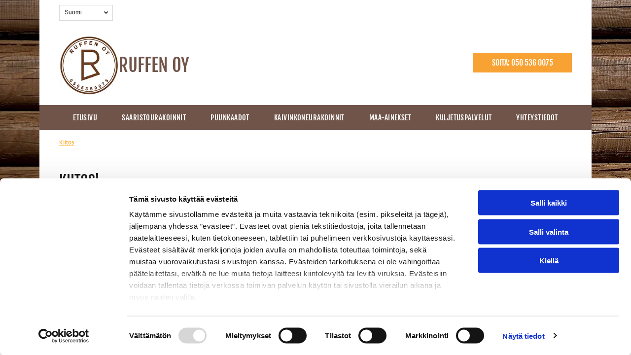

--- FILE ---
content_type: text/html;charset=utf-8
request_url: https://www.ruffenoy.fi/kiitos
body_size: 18402
content:
<!doctype html >
<html xmlns="http://www.w3.org/1999/xhtml" lang="fi"
      class="">
<head>
    <meta charset="utf-8">
    




































<script type="text/javascript">
    window._currentDevice = 'desktop';
    window.Parameters = window.Parameters || {
        HomeUrl: 'https://www.ruffenoy.fi/',
        AccountUUID: '33b9ab6d201a4285b766419960a94367',
        SystemID: 'EU_PRODUCTION',
        SiteAlias: '10dda1c3ba3048a3b1cf79a02083cbff',
        SiteType: atob('RFVEQU9ORQ=='),
        PublicationDate: 'Fri Jan 16 06:48:48 UTC 2026',
        ExternalUid: '887486',
        IsSiteMultilingual: true,
        InitialPostAlias: '',
        InitialPostPageUuid: '',
        InitialDynamicItem: '',
        DynamicPageInfo: {
            isDynamicPage: false,
            base64JsonRowData: 'null',
        },
        InitialPageAlias: 'kiitos',
        InitialPageUuid: 'fc2fb48974ab42a6bddbba733f4c8684',
        InitialPageId: '35665307',
        InitialEncodedPageAlias: 'a2lpdG9z',
        InitialHeaderUuid: 'ea2dd3ec13d84dc19e2354bd3b7deeb0',
        CurrentPageUrl: '',
        IsCurrentHomePage: false,
        AllowAjax: false,
        AfterAjaxCommand: null,
        HomeLinkText: 'Back To Home',
        UseGalleryModule: false,
        CurrentThemeName: 'Layout Theme',
        ThemeVersion: '500000',
        DefaultPageAlias: '',
        RemoveDID: true,
        WidgetStyleID: null,
        IsHeaderFixed: false,
        IsHeaderSkinny: false,
        IsBfs: true,
        StorePageAlias: 'null',
        StorePagesUrls: 'e30=',
        IsNewStore: 'false',
        StorePath: '',
        StoreId: 'null',
        StoreVersion: 0,
        StoreBaseUrl: '',
        StoreCleanUrl: true,
        StoreDisableScrolling: true,
        IsStoreSuspended: false,
        HasCustomDomain: true,
        SimpleSite: false,
        showCookieNotification: false,
        cookiesNotificationMarkup: 'null',
        translatedPageUrl: '',
        isFastMigrationSite: false,
        sidebarPosition: 'NA',
        currentLanguage: 'fi',
        currentLocale: 'fi',
        NavItems: '{}',
        errors: {
            general: 'There was an error connecting to the page.<br/> Make sure you are not offline.',
            password: 'Incorrect name/password combination',
            tryAgain: 'Try again'
        },
        NavigationAreaParams: {
            ShowBackToHomeOnInnerPages: true,
            NavbarSize: -1,
            NavbarLiveHomePage: 'https://www.ruffenoy.fi/',
            BlockContainerSelector: '.dmBody',
            NavbarSelector: '#dmNav:has(a)',
            SubNavbarSelector: '#subnav_main'
        },
        hasCustomCode: true,
        planID: '4502',
        customTemplateId: 'null',
        siteTemplateId: 'null',
        productId: 'DM_DIRECT',
        disableTracking: false,
        pageType: 'FROM_SCRATCH',
        isRuntimeServer: true,
        isInEditor: false,
        hasNativeStore: false,
        defaultLang: 'fi',
        hamburgerMigration: null,
        isFlexSite: true
    };

    window.Parameters.LayoutID = {};
    window.Parameters.LayoutID[window._currentDevice] = 30;
    window.Parameters.LayoutVariationID = {};
    window.Parameters.LayoutVariationID[window._currentDevice] = 5;
</script>





















<!-- Injecting site-wide to the head -->




<!-- End Injecting site-wide to the head -->

<!-- Inject secured cdn script -->


<!-- ========= Meta Tags ========= -->
<!-- PWA settings -->
<script>
    function toHash(str) {
        var hash = 5381, i = str.length;
        while (i) {
            hash = hash * 33 ^ str.charCodeAt(--i)
        }
        return hash >>> 0
    }
</script>
<script>
    (function (global) {
    //const cacheKey = global.cacheKey;
    const isOffline = 'onLine' in navigator && navigator.onLine === false;
    const hasServiceWorkerSupport = 'serviceWorker' in navigator;
    if (isOffline) {
        console.log('offline mode');
    }
    if (!hasServiceWorkerSupport) {
        console.log('service worker is not supported');
    }
    if (hasServiceWorkerSupport && !isOffline) {
        window.addEventListener('load', function () {
            const serviceWorkerPath = '/runtime-service-worker.js?v=3';
            navigator.serviceWorker
                .register(serviceWorkerPath, { scope: './' })
                .then(
                    function (registration) {
                        // Registration was successful
                        console.log(
                            'ServiceWorker registration successful with scope: ',
                            registration.scope
                        );
                    },
                    function (err) {
                        // registration failed :(
                        console.log('ServiceWorker registration failed: ', err);
                    }
                )
                .catch(function (err) {
                    console.log(err);
                });
        });

        // helper function to refresh the page
        var refreshPage = (function () {
            var refreshing;
            return function () {
                if (refreshing) return;
                // prevent multiple refreshes
                var refreshkey = 'refreshed' + location.href;
                var prevRefresh = localStorage.getItem(refreshkey);
                if (prevRefresh) {
                    localStorage.removeItem(refreshkey);
                    if (Date.now() - prevRefresh < 30000) {
                        return; // dont go into a refresh loop
                    }
                }
                refreshing = true;
                localStorage.setItem(refreshkey, Date.now());
                console.log('refereshing page');
                window.location.reload();
            };
        })();

        function messageServiceWorker(data) {
            return new Promise(function (resolve, reject) {
                if (navigator.serviceWorker.controller) {
                    var worker = navigator.serviceWorker.controller;
                    var messageChannel = new MessageChannel();
                    messageChannel.port1.onmessage = replyHandler;
                    worker.postMessage(data, [messageChannel.port2]);
                    function replyHandler(event) {
                        resolve(event.data);
                    }
                } else {
                    resolve();
                }
            });
        }
    }
})(window);
</script>
<!-- Add manifest -->
<link rel="manifest" href="/manifest.json">
<!-- Tell the browser it's a PWA -->
<meta name="mobile-web-app-capable" content="yes">
<!-- Tell iOS it's a PWA -->
<meta name="apple-mobile-web-app-capable" content="yes">
<!-- End PWA settings -->



<link rel="canonical" href="https://www.ruffenoy.fi/kiitos">

<meta id="view" name="viewport" content="initial-scale=1, minimum-scale=1, maximum-scale=5, viewport-fit=cover">
<meta name="apple-mobile-web-app-capable" content="yes">
<title>Kiitos
</title>

<!--Add favorites icons-->

<link rel="apple-touch-icon"
      href="https://de.cdn-website.com/10dda1c3ba3048a3b1cf79a02083cbff/dms3rep/multi/ruffen_oy_logo+%281%29.png"/>

<link rel="icon" type="image/x-icon" href="https://de.cdn-website.com/10dda1c3ba3048a3b1cf79a02083cbff/site_favicon_16_1737101217328.ico"/>

<!-- End favorite icons -->
<link rel="preconnect" href="https://le-de.cdn-website.com/"/>



<!-- render the required CSS and JS in the head section -->
<script id='d-js-dmapi'>
    window.SystemID = 'EU_PRODUCTION';

    if (!window.dmAPI) {
        window.dmAPI = {
            registerExternalRuntimeComponent: function () {
            },
            getCurrentDeviceType: function () {
                return window._currentDevice;
            },
            runOnReady: (ns, fn) => {
                const safeFn = dmAPI.toSafeFn(fn);
                ns = ns || 'global_' + Math.random().toString(36).slice(2, 11);
                const eventName = 'afterAjax.' + ns;

                if (document.readyState === 'complete') {
                    $.DM.events.off(eventName).on(eventName, safeFn);
                    setTimeout(function () {
                        safeFn({
                            isAjax: false,
                        });
                    }, 0);
                } else {
                    window?.waitForDeferred?.('dmAjax', () => {
                        $.DM.events.off(eventName).on(eventName, safeFn);
                        safeFn({
                            isAjax: false,
                        });
                    });
                }
            },
            toSafeFn: (fn) => {
                if (fn?.safe) {
                    return fn;
                }
                const safeFn = function (...args) {
                    try {
                        return fn?.apply(null, args);
                    } catch (e) {
                        console.log('function failed ' + e.message);
                    }
                };
                safeFn.safe = true;
                return safeFn;
            }
        };
    }

    if (!window.requestIdleCallback) {
        window.requestIdleCallback = function (fn) {
            setTimeout(fn, 0);
        }
    }
</script>

<!-- loadCSS function header.jsp-->






<script id="d-js-load-css">
/**
 * There are a few <link> tags with CSS resource in them that are preloaded in the page
 * in each of those there is a "onload" handler which invokes the loadCSS callback
 * defined here.
 * We are monitoring 3 main CSS files - the runtime, the global and the page.
 * When each load we check to see if we can append them all in a batch. If threre
 * is no page css (which may happen on inner pages) then we do not wait for it
 */
(function () {
  let cssLinks = {};
  function loadCssLink(link) {
    link.onload = null;
    link.rel = "stylesheet";
    link.type = "text/css";
  }
  
    function checkCss() {
      const pageCssLink = document.querySelector("[id*='CssLink']");
      const widgetCssLink = document.querySelector("[id*='widgetCSS']");

        if (cssLinks && cssLinks.runtime && cssLinks.global && (!pageCssLink || cssLinks.page) && (!widgetCssLink || cssLinks.widget)) {
            const storedRuntimeCssLink = cssLinks.runtime;
            const storedPageCssLink = cssLinks.page;
            const storedGlobalCssLink = cssLinks.global;
            const storedWidgetCssLink = cssLinks.widget;

            storedGlobalCssLink.disabled = true;
            loadCssLink(storedGlobalCssLink);

            if (storedPageCssLink) {
                storedPageCssLink.disabled = true;
                loadCssLink(storedPageCssLink);
            }

            if(storedWidgetCssLink) {
                storedWidgetCssLink.disabled = true;
                loadCssLink(storedWidgetCssLink);
            }

            storedRuntimeCssLink.disabled = true;
            loadCssLink(storedRuntimeCssLink);

            requestAnimationFrame(() => {
                setTimeout(() => {
                    storedRuntimeCssLink.disabled = false;
                    storedGlobalCssLink.disabled = false;
                    if (storedPageCssLink) {
                      storedPageCssLink.disabled = false;
                    }
                    if (storedWidgetCssLink) {
                      storedWidgetCssLink.disabled = false;
                    }
                    // (SUP-4179) Clear the accumulated cssLinks only when we're
                    // sure that the document has finished loading and the document 
                    // has been parsed.
                    if(document.readyState === 'interactive') {
                      cssLinks = null;
                    }
                }, 0);
            });
        }
    }
  

  function loadCSS(link) {
    try {
      var urlParams = new URLSearchParams(window.location.search);
      var noCSS = !!urlParams.get("nocss");
      var cssTimeout = urlParams.get("cssTimeout") || 0;

      if (noCSS) {
        return;
      }
      if (link.href && link.href.includes("d-css-runtime")) {
        cssLinks.runtime = link;
        checkCss();
      } else if (link.id === "siteGlobalCss") {
        cssLinks.global = link;
        checkCss();
      } 
      
      else if (link.id && link.id.includes("CssLink")) {
        cssLinks.page = link;
        checkCss();
      } else if (link.id && link.id.includes("widgetCSS")) {
        cssLinks.widget = link;
        checkCss();
      }
      
      else {
        requestIdleCallback(function () {
          window.setTimeout(function () {
            loadCssLink(link);
          }, parseInt(cssTimeout, 10));
        });
      }
    } catch (e) {
      throw e
    }
  }
  window.loadCSS = window.loadCSS || loadCSS;
})();
</script>



<script data-role="deferred-init" type="text/javascript">
    /* usage: window.getDeferred(<deferred name>).resolve() or window.getDeferred(<deferred name>).promise.then(...)*/
    function Def() {
        this.promise = new Promise((function (a, b) {
            this.resolve = a, this.reject = b
        }).bind(this))
    }

    const defs = {};
    window.getDeferred = function (a) {
        return null == defs[a] && (defs[a] = new Def), defs[a]
    }
    window.waitForDeferred = function (b, a, c) {
        let d = window?.getDeferred?.(b);
        d
            ? d.promise.then(a)
            : c && ["complete", "interactive"].includes(document.readyState)
                ? setTimeout(a, 1)
                : c
                    ? document.addEventListener("DOMContentLoaded", a)
                    : console.error(`Deferred  does not exist`);
    };
</script>
<style id="forceCssIncludes">
    /* This file is auto-generated from a `scss` file with the same name */

.videobgwrapper{overflow:hidden;position:absolute;z-index:0;width:100%;height:100%;top:0;left:0;pointer-events:none;border-radius:inherit}.videobgframe{position:absolute;width:101%;height:100%;top:50%;left:50%;transform:translateY(-50%) translateX(-50%);object-fit:fill}#dm video.videobgframe{margin:0}@media (max-width:767px){.dmRoot .dmPhotoGallery.newPhotoGallery:not(.photo-gallery-done){min-height:80vh}}@media (min-width:1025px){.dmRoot .dmPhotoGallery.newPhotoGallery:not(.photo-gallery-done){min-height:45vh}}@media (min-width:768px) and (max-width:1024px){.responsiveTablet .dmPhotoGallery.newPhotoGallery:not(.photo-gallery-done){min-height:45vh}}#dm [data-show-on-page-only]{display:none!important}#dmRoot div.stickyHeaderFix div.site_content{margin-top:0!important}#dmRoot div.stickyHeaderFix div.hamburger-header-container{position:relative}
    

</style>
<style id="cssVariables" type="text/css">
    :root {
  --color_1: rgba(112, 84, 73, 1);
  --color_2: rgba(255, 255, 255, 1);
  --color_3: rgba(98, 72, 55, 1);
  --color_4: rgba(31, 27, 27, 1);
  --color_5: rgba(51, 51, 51, 1);
  --color_6: rgba(249, 193, 95, 1);
  --color_7: rgba(247, 150, 33, 1);
  --color_8: rgba(255, 156, 0, 1);
  --max-content-width_1: 1200px;
}
</style>























<!-- Google Fonts Include -->













<!-- loadCSS function fonts.jsp-->



<link type="text/css" rel="stylesheet" href="https://de.cdn-website.com/fonts/css2?family=Figtree:ital,wght@0,300..900;1,300..900&family=Fjalla+One:ital,wght@0,400&family=PT+Sans:ital,wght@0,400;0,700;1,400;1,700&amp;subset=latin-ext&amp;display=swap"  />





<!-- RT CSS Include d-css-runtime-flex-->
<link rel="stylesheet" type="text/css" href="https://static.cdn-website.com/mnlt/production/6102/_dm/s/rt/dist/css/d-css-runtime-flex.min.css" />

<!-- End of RT CSS Include -->

<link type="text/css" rel="stylesheet" href="https://de.cdn-website.com/WIDGET_CSS/1037a753a7861b99c8a3091146f61489.css" id="widgetCSS" />

<!-- Support `img` size attributes -->
<style>img[width][height] {
  height: auto;
}</style>

<!-- Support showing sticky element on page only -->
<style>
  body[data-page-alias="kiitos"] #dm [data-show-on-page-only="kiitos"] {
    display: block !important;
  }
</style>

<!-- This is populated in Ajax navigation -->
<style id="pageAdditionalWidgetsCss" type="text/css">
</style>




<!-- Site CSS -->
<link type="text/css" rel="stylesheet" href="https://de.cdn-website.com/10dda1c3ba3048a3b1cf79a02083cbff/files/10dda1c3ba3048a3b1cf79a02083cbff_header_1.min.css?v=38" id="siteGlobalCss" />



<style id="customWidgetStyle" type="text/css">
    
</style>
<style id="innerPagesStyle" type="text/css">
    
</style>


<style
        id="additionalGlobalCss" type="text/css"
>
</style>

<style id="pagestyle" type="text/css">
    @media all {
  *#dm .dmInner nav.u_1998592992 { color:white !important; }

  *#dm .dmInner *.u_undefined { display:none !important; }

  *#dm .dmInner div.u_1449595390 input:not([type="submit"]) {
    background-color:rgba(248,248,248,1) !important;
    background-image:initial !important;
    border-style:solid !important;
    border-width:1px 1px 1px 1px !important;
    border-color:rgba(224,224,224,0.6) rgba(224,224,224,0.6) rgba(224,224,224,0.6) rgba(224,224,224,0.6) !important;
  }

  *#dm .dmInner div.u_1449595390 textarea {
    background-color:rgba(248,248,248,1) !important;
    background-image:initial !important;
    border-style:solid !important;
    border-width:1px 1px 1px 1px !important;
    border-color:rgba(224,224,224,0.6) rgba(224,224,224,0.6) rgba(224,224,224,0.6) rgba(224,224,224,0.6) !important;
  }

  *#dm .dmInner div.u_1449595390 select {
    background-color:rgba(248,248,248,1) !important;
    background-image:initial !important;
    border-style:solid !important;
    border-width:1px 1px 1px 1px !important;
    border-color:rgba(224,224,224,0.6) rgba(224,224,224,0.6) rgba(224,224,224,0.6) rgba(224,224,224,0.6) !important;
  }

  *#dm .dmInner div.u_1449595390 .dmforminput label:not(.for-checkable):not(.custom-contact-checkable) { color:rgba(31,27,27,1) !important; }

  *#dm .dmInner div.u_1449595390 .m-recaptcha { color:rgba(31,27,27,1) !important; }

  *#dm .dmInner div.u_1449595390 .dmforminput input { color:rgba(31,27,27,1) !important; }

  *#dm .dmInner div.u_1449595390 .dmforminput textarea { color:rgba(31,27,27,1) !important; }

  *#dm .dmInner div.u_1449595390 .dmforminput .fileUploadLink { color:rgba(31,27,27,1) !important; }

  *#dm .dmInner div.u_1449595390 .checkboxwrapper span { color:rgba(31,27,27,1) !important; }

  *#dm .dmInner div.u_1449595390 .radiowrapper span { color:rgba(31,27,27,1) !important; }

  *#dm .dmInner div.u_1449595390 .optinwrapper div { color:rgba(31,27,27,1) !important; }

  *#dm .dmInner div.u_1449595390 .freetextwrapper { color:rgba(31,27,27,1) !important; }

  *#dm .dmInner div.u_1449595390 .dmforminput select { color:rgba(31,27,27,1) !important; }

  *#dm .dmInner div.u_1449595390 .dmforminput option { color:rgba(31,27,27,1) !important; }

  *#dm .dmInner div.u_1449595390 input::placeholder {
    color:rgba(31,27,27,1) !important;
    font-family:Helvetica !important;
    font-size:14px !important;
  }

  *#dm .dmInner div.u_1449595390 input.placeholder {
    color:rgba(31,27,27,1) !important;
    font-family:Helvetica !important;
    font-size:14px !important;
  }

  *#dm .dmInner div.u_1449595390 textarea::placeholder {
    color:rgba(31,27,27,1) !important;
    font-family:Helvetica !important;
    font-size:14px !important;
  }

  *#dm .dmInner div.u_1449595390 textarea.placeholder {
    color:rgba(31,27,27,1) !important;
    font-family:Helvetica !important;
    font-size:14px !important;
  }

  *#dm .dmInner div.u_1449595390 select::placeholder {
    color:rgba(31,27,27,1) !important;
    font-family:Helvetica !important;
    font-size:14px !important;
  }

  *#dm .dmInner div.u_1449595390 select.placeholder {
    color:rgba(31,27,27,1) !important;
    font-family:Helvetica !important;
    font-size:14px !important;
  }

  *#dm .dmInner div.u_1449595390 .dmformsubmit {
    float:left !important;
    display:block !important;
    margin-left:0 !important;
    margin-right:auto !important;
    width:453px !important;
    height:50px !important;
  }
}
@media (min-width:0px) and (max-width:767px) {
  *#dm .d-page-1716942098 DIV.dmInner { background-color:var(--color_5) !important; }

  *#dm .d-page-1716942098 DIV#dmSlideRightNavRight { background-color:var(--color_5) !important; }
}
@media (min-width:1025px) {}
@media (min-width:768px) and (max-width:1024px) {}

</style>

<style id="pagestyleDevice" type="text/css">
    
</style>

<!-- Flex Sections CSS -->

 <style data-page-uuid="fc2fb48974ab42a6bddbba733f4c8684" id="grid-styles-common-24b9ab40-fc2fb48974ab42a6bddbba733f4c8684">@media all {
    
#\34 0b614b0 {
    padding-top: 4%;
    padding-bottom: 4%;
    min-height: 240px;
    column-gap: 4%;
    row-gap: 24px;
    width: 100%;
    flex-wrap: nowrap;
    padding-left: 0%;
    padding-right: 0%;
    margin-top: 0%;
    margin-right: 0%;
    margin-bottom: 0%;
    margin-left: 0%;
}
    
#c437f23e {
    min-height: 8px;
    column-gap: 4%;
    row-gap: 24px;
    width: 100%;
    min-width: 4%;
    background-color: rgba(255,255,255,1);
    background-image: initial;
    padding: 16px 16px 16px 16px;
    margin-top: 0%;
    margin-right: 0%;
    margin-bottom: 0%;
    margin-left: 0%;
}
    
#\37 a2bdecb {
    width: 200px;
    height: auto;
    min-height: 52px;
    max-width: 100%;
    align-self: auto;
    justify-self: auto;
    order: 0;
    margin: 0px 0% 0px 0%;
    grid-area: auto / auto / auto / auto;
}
    
#c45e1204 {
    background-color: rgba(0, 0, 0, 0);
    background-image: initial;
}
}</style> 
 <style data-page-uuid="fc2fb48974ab42a6bddbba733f4c8684" id="grid-styles-common-52af8b50-fc2fb48974ab42a6bddbba733f4c8684">@media all {
    
#b405c8f1 {
    min-height: 8px;
    column-gap: 4%;
    row-gap: 10px;
    width: 100%;
    min-width: 4%;
    background-color: rgba(255,255,255,1);
    background-image: initial;
    padding: 5px 40px 60px 40px;
    margin-top: 0%;
    margin-right: 0%;
    margin-bottom: 0%;
    margin-left: 0%;
}
    
#\33 3c68aea {
    min-height: 240px;
    column-gap: 4%;
    row-gap: 24px;
    width: 100%;
    padding-right: 40px;
    padding-left: 40px;
    flex-wrap: nowrap;
    padding-top: 0%;
    padding-bottom: 0%;
    margin-top: 0%;
    margin-right: 0%;
    margin-bottom: 0%;
    margin-left: 0%;
}
    
#widget_vlc.flex-element.widget-wrapper > [data-element-type] {
    padding-top: 50px;
}
#widget_vlc {
    width: 100%;
    height: auto;
    max-width: 100%;
    justify-self: auto;
    align-self: auto;
    order: 1;
    grid-area: auto / auto / auto / auto;
}
    
#widget_m1d {
    width: 100%;
    height: auto;
    max-width: 100%;
    order: 2;
}
    
#widget_sc6 {
    width: 100%;
    height: auto;
    max-width: 100%;
    order: 3;
}
    
#widget_p7g {
    width: 100%;
    height: auto;
    max-width: 100%;
    justify-self: auto;
    align-self: auto;
    order: 0;
    grid-area: auto / auto / auto / auto;
}
}</style> 
 <style data-page-uuid="ea2dd3ec13d84dc19e2354bd3b7deeb0" data-is-header="true" id="grid-styles-common-flex-footer-ea2dd3ec13d84dc19e2354bd3b7deeb0">@media all {
    
#flex-footer {
    background-color: rgba(0, 0, 0, 0);
    background-image: initial;
}
}</style> 
 <style data-page-uuid="ea2dd3ec13d84dc19e2354bd3b7deeb0" data-is-header="true" id="grid-styles-common-flex-header-ea2dd3ec13d84dc19e2354bd3b7deeb0">@media all {
    
#flex-header[data-changeable-on-scroll][data-scrolling] [data-widget-type="image"] img {
    transform: scale(0.8);
}
#flex-header {
    background-color: var(--color_5);
    
    background-image: url("https://le-de.cdn-website.com/10dda1c3ba3048a3b1cf79a02083cbff/dms3rep/multi/opt/download-2880w.jpg");
    box-shadow: none;
    background-size: cover;
    background-repeat: no-repeat;
}
#flex-header[data-changeable-on-scroll][data-scrolling] {
    padding-top: 5px;
    padding-bottom: 5px;
    background-color: var(--color_5);
}
}</style> 
 <style data-page-uuid="ea2dd3ec13d84dc19e2354bd3b7deeb0" data-is-header="true" id="grid-styles-common-c8b56610-ea2dd3ec13d84dc19e2354bd3b7deeb0">@media all {
    
#\34 c64609f {
    min-height: 8px;
    column-gap: 4%;
    row-gap: 24px;
    flex-direction: row;
    width: 100%;
    justify-content: flex-start;
    align-items: center;
    min-width: 4%;
    background-color: var(--color_2);
    background-image: initial;
    padding: 10px 40px 10px 40px;
    margin-top: 0%;
    margin-right: 0%;
    margin-bottom: 0%;
    margin-left: 0%;
}
    
#f72e2a02 {
    min-height: auto;
    column-gap: 0%;
    row-gap: 0px;
    width: 100%;
    padding-left: 40px;
    padding-right: 40px;
    flex-wrap: nowrap;
    padding-top: 0%;
    padding-bottom: 0%;
    margin-top: 0%;
    margin-right: 0%;
    margin-bottom: 0%;
    margin-left: 0%;
}
    
#e89a37fc {
    justify-self: auto;
    align-self: auto;
    order: 0;
    margin: 0px 0% 0px 0%;
    grid-area: auto / auto / auto / auto;
}
    
#\34 e2ce889 {
    min-height: 8px;
    column-gap: 4%;
    row-gap: 24px;
    flex-direction: row;
    width: 10%;
    justify-content: flex-end;
    align-items: center;
    min-width: 4%;
    background-color: rgba(255,255,255,1);
    background-image: initial;
    padding: 16px 16px 16px 16px;
    margin-top: 0%;
    margin-right: 0%;
    margin-bottom: 0%;
    margin-left: 0%;
}
    
#\35 9957a11 svg {
    fill: var(--color_3);
}
#\35 9957a11 .hamburgerButton {
    background-color: rgba(0,0,0,0);
}
#\35 9957a11 {
    width: 30px;
    height: 30px;
}
}</style> 
 <style data-page-uuid="ea2dd3ec13d84dc19e2354bd3b7deeb0" data-is-header="true" id="grid-styles-common-16291df2-ea2dd3ec13d84dc19e2354bd3b7deeb0">@media all {
    
#\31 41b74f3 {
    min-height: 8px;
    column-gap: 2%;
    row-gap: 24px;
    flex-direction: row;
    width: 50%;
    justify-content: flex-start;
    align-items: center;
    min-width: 4%;
    background-color: var(--color_2);
    background-image: initial;
    padding: 20px 20px 20px 40px;
    margin-top: 0%;
    margin-right: 0%;
    margin-bottom: 0%;
    margin-left: 0%;
}
    
#a6614961 {
    min-height: 0px;
    column-gap: 0%;
    row-gap: 0px;
    width: 100%;
    padding-left: 40px;
    padding-right: 40px;
    flex-wrap: nowrap;
    padding-top: 0%;
    padding-bottom: 0%;
    margin-top: 0%;
    margin-right: 0%;
    margin-bottom: 0%;
    margin-left: 0%;
}
    
#\30 dbf0e94 {
    min-height: 8px;
    column-gap: 4%;
    row-gap: 24px;
    flex-direction: row;
    width: 50%;
    justify-content: flex-end;
    align-items: center;
    min-width: 4%;
    background-color: var(--color_2);
    background-image: initial;
    padding: 40px 40px 40px 20px;
    margin-top: 0%;
    margin-right: 0%;
    margin-bottom: 0%;
    margin-left: 0%;
}
    
#widget_bm4 {
    width: 160px;
    height: auto;
    max-width: 100%;
}
    
#widget_f0m {
    width: 100%;
    height: auto;
    max-width: 100%;
}
    
#widget_0sv {
    width: 200px;
    height: auto;
    min-height: 52px;
    max-width: 100%;
    align-self: center;
}
}</style> 
 <style data-page-uuid="ea2dd3ec13d84dc19e2354bd3b7deeb0" data-is-header="true" id="grid-styles-common-16eedfe8-ea2dd3ec13d84dc19e2354bd3b7deeb0">@media all {
    
#\39 c8e5964 {
    min-height: 8px;
    column-gap: 4%;
    row-gap: 24px;
    flex-direction: row;
    width: 100%;
    justify-content: flex-start;
    align-items: center;
    min-width: 4%;
    background-color: rgba(112, 84, 73, 1);
    background-image: initial;
    padding: 8px 10px 8px 10px;
    margin-top: 0%;
    margin-right: 0%;
    margin-bottom: 0%;
    margin-left: 0%;
}
    
#e4071554 {
    min-height: auto;
    column-gap: 0%;
    row-gap: 0px;
    width: 100%;
    padding-left: 40px;
    padding-right: 40px;
    flex-wrap: nowrap;
    padding-top: 0%;
    padding-bottom: 0%;
    margin-top: 0%;
    margin-right: 0%;
    margin-bottom: 0%;
    margin-left: 0%;
}
    
#widget_ttq {
    width: 100%;
    height: auto;
    max-width: 100%;
    align-self: auto;
    justify-self: auto;
    order: 0;
    grid-area: auto / auto / auto / auto;
}
    
#e6caac3b {
    min-height: 8px;
    column-gap: 4%;
    row-gap: 24px;
    width: 4%;
    align-items: center;
    min-width: 4%;
    padding: 16px 16px 16px 16px;
    margin-top: 0%;
    margin-right: 0%;
    margin-bottom: 0%;
    margin-left: 0%;
}
}</style> 
 <style data-page-uuid="ea2dd3ec13d84dc19e2354bd3b7deeb0" data-is-header="true" id="grid-styles-common-46f93fbe-ea2dd3ec13d84dc19e2354bd3b7deeb0">@media all {
    
#b102c092 {
    min-height: 8px;
    column-gap: 4%;
    row-gap: 24px;
    width: 100%;
    min-width: 4%;
    align-items: flex-end;
    padding: 16px 16px 16px 16px;
    margin-top: 0%;
    margin-right: 0%;
    margin-bottom: 0%;
    margin-left: 0%;
}
    
#\33 0c51080 {
    padding-top: 2%;
    padding-bottom: 2%;
    min-height: 100px;
    column-gap: 4%;
    row-gap: 24px;
    width: 100%;
    padding-left: 0%;
    padding-right: 0%;
    margin-top: 0%;
    margin-right: 0%;
    margin-bottom: 0%;
    margin-left: 0%;
}
    
#\39 34a83e5 svg {
    fill: rgba(255,255,255,1);
}
#\39 34a83e5 .hamburgerButton {
    background-color: rgba(0,0,0,0);
}
#\39 34a83e5 {
    width: 30px;
    height: 30px;
}
}</style> 
 <style data-page-uuid="ea2dd3ec13d84dc19e2354bd3b7deeb0" data-is-header="true" id="grid-styles-common-63a049320d35b55b4ef2a372-ea2dd3ec13d84dc19e2354bd3b7deeb0">@media all {
    
#\36 3a049320d35b55b4ef2a374 {
    min-height: 8px;
    column-gap: 4%;
    row-gap: 24px;
    width: 100%;
    min-width: 4%;
    background-color: rgba(0, 0, 0, 0);
    padding: 16px 16px 16px 16px;
    margin-top: 0%;
    margin-right: 0%;
    margin-bottom: 0%;
    margin-left: 0%;
}
    
#\36 3a049320d35b55b4ef2a376 {
    background-color: var(--color_1);
    background-image: initial;
}
    
#\36 3a049320d35b55b4ef2a377 {
    min-height: 200px;
    padding-top: 2%;
    padding-bottom: 2%;
    column-gap: 4%;
    row-gap: 24px;
    width: 100%;
    padding-left: 0%;
    padding-right: 0%;
    margin-top: 0%;
    margin-right: 0%;
    margin-bottom: 0%;
    margin-left: 0%;
}
    
#\36 3a049ca0d35b55b4ef2a5c3 {
    width: 544px;
    height: auto;
    max-width: 100%;
    justify-self: auto;
    align-self: auto;
    order: 0;
    grid-area: auto / auto / auto / auto;
}
    
#\36 2d6a167a824ca526194d9a5 {
    background-color: rgba(232, 255, 133, 1);
}
}</style> 
 <style data-page-uuid="ea2dd3ec13d84dc19e2354bd3b7deeb0" data-is-header="true" id="grid-styles-common-6406026c90e1521f6ecb0eca-ea2dd3ec13d84dc19e2354bd3b7deeb0">@media all {
    
#\36 406026c90e1521f6ecb0ecd {
    min-height: 8px;
    column-gap: 4%;
    row-gap: 24px;
    width: 100%;
    min-width: 4%;
    border-style: solid;
    border-width: 0 0 0 0;
    border-color: var(--color_5) #000000 #000000 #000000;
    padding: 16px 16px 16px 16px;
    margin-top: 0%;
    margin-right: 0%;
    margin-bottom: 0%;
    margin-left: 0%;
}
    
#\36 406026c90e1521f6ecb0ecc {
    min-height: 460px;
    padding-top: 4%;
    padding-bottom: 4%;
    column-gap: 4%;
    row-gap: 24px;
    width: 100%;
    padding-left: 0%;
    padding-right: 0%;
    margin-top: 0%;
    margin-right: 0%;
    margin-bottom: 0%;
    margin-left: 0%;
}
}</style> 
 <style data-page-uuid="ea2dd3ec13d84dc19e2354bd3b7deeb0" data-is-header="true" id="grid-styles-common-c5f9d944-ea2dd3ec13d84dc19e2354bd3b7deeb0">@media all {
    
#\37 acdb20c {
    min-height: 8px;
    column-gap: 4%;
    row-gap: 10px;
    width: 100%;
    justify-content: flex-start;
    align-items: center;
    min-width: 4%;
    background-color: rgba(112, 84, 73, 1);
    background-image: initial;
    flex-wrap: nowrap;
    padding: 40px 40px 50px 40px;
    margin-top: 0%;
    margin-right: 0%;
    margin-bottom: 0%;
    margin-left: 0%;
}
    
#f10e12b2 {
    min-height: auto;
    column-gap: 0%;
    row-gap: 0px;
    width: 100%;
    padding-left: 40px;
    padding-right: 40px;
    flex-wrap: nowrap;
    padding-top: 0%;
    padding-bottom: 0%;
    margin-top: 0%;
    margin-right: 0%;
    margin-bottom: 0%;
    margin-left: 0%;
}
    
#\37 c76e866 {
    background-color: rgba(0, 0, 0, 0);
    background-image: initial;
}
    
#widget_ama {
    width: 100%;
    height: auto;
    max-width: 100%;
    margin: 0px 0% 0px 0%;
}
    
#\35 cc27c07 {
    width: 100%;
    height: auto;
    max-width: 100%;
    margin: 0px 0% 0px 0%;
}
}</style> 
 <style data-page-uuid="ea2dd3ec13d84dc19e2354bd3b7deeb0" data-is-header="true" id="grid-styles-common-d3e41c31-ea2dd3ec13d84dc19e2354bd3b7deeb0">@media all {
    
#\32 e839ad7 {
    min-height: 240px;
    column-gap: 4%;
    row-gap: 24px;
    max-width: none;
    width: 100%;
    flex-wrap: nowrap;
    padding-left: 0%;
    padding-top: 0%;
    padding-right: 0%;
    padding-bottom: 0%;
    margin-top: 0%;
    margin-right: 0%;
    margin-bottom: 0%;
    margin-left: 0%;
}
    
#\35 0d680f0 {
    grid-template-rows: minmax(300px, max-content);
    width: 100%;
    max-width: 100%;
}
    
#ed7ed7ca {
    min-height: 8px;
    column-gap: 4%;
    row-gap: 24px;
    width: 100%;
    min-width: 4%;
    padding-left: 0%;
    padding-top: 0%;
    padding-right: 0%;
    padding-bottom: 0%;
    margin-top: 0%;
    margin-right: 0%;
    margin-bottom: 0%;
    margin-left: 0%;
}
    
#widget_fjb.flex-element.widget-wrapper > [data-element-type].flexButton.dmWidget {
    padding: 1px 1px 1px 45px;
}
#widget_fjb {
    width: 45px;
    height: auto;
    max-width: 100%;
    order: 0;
    justify-self: end;
    align-self: end;
    min-height: 47px;
    margin: 40px 30px 30px 29.4375px;
    grid-area: 1 / 1 / 2 / 2;
}
}</style> 
 <style data-page-uuid="ea2dd3ec13d84dc19e2354bd3b7deeb0" data-is-header="true" id="grid-styles-desktop-flex-header-ea2dd3ec13d84dc19e2354bd3b7deeb0">@media (min-width: 1025px) {
}</style> 






<style id="globalFontSizeStyle" type="text/css">
    @media (min-width: 1025px) { [data-version] .size-36, [data-version] .font-size-36 {--font-size: 36;}[data-version] .size-13, [data-version] .font-size-13 {--font-size: 13;}[data-version] .size-16, [data-version] .font-size-16 {--font-size: 16;} }@media (min-width: 768px) and (max-width: 1024px) { [data-version] .t-size-28, [data-version] .t-font-size-28 {--font-size: 28;}[data-version] .t-size-13, [data-version] .t-font-size-13 {--font-size: 13;}[data-version] .t-size-16, [data-version] .t-font-size-16 {--font-size: 16;} }@media (max-width: 767px) { [data-version] .m-size-29, [data-version] .m-font-size-29 {--font-size: 29;}[data-version] .m-size-13, [data-version] .m-font-size-13 {--font-size: 13;}[data-version] .m-size-16, [data-version] .m-font-size-16 {--font-size: 16;} }
</style>
<style id="pageFontSizeStyle" type="text/css">
</style>




<style id="hideAnimFix">
  .dmDesktopBody:not(.editGrid) [data-anim-desktop]:not([data-anim-desktop='none']), .dmDesktopBody:not(.editGrid) [data-anim-extended] {
    visibility: hidden;
  }

  .dmDesktopBody:not(.editGrid) .dmNewParagraph[data-anim-desktop]:not([data-anim-desktop='none']), .dmDesktopBody:not(.editGrid) .dmNewParagraph[data-anim-extended] {
    visibility: hidden !important;
  }


  #dmRoot:not(.editGrid) .flex-element [data-anim-extended] {
    visibility: hidden;
  }

</style>




<style id="fontFallbacks">
    @font-face {
  font-family: "Figtree Fallback";
  src: local('Arial');
  ascent-override: 93.6018%;
  descent-override: 24.632%;
  size-adjust: 101.4938%;
  line-gap-override: 0%;
 }@font-face {
  font-family: "Fjalla One Fallback";
  src: local('Arial');
  ascent-override: 114.9994%;
  descent-override: 28.2767%;
  size-adjust: 87.7212%;
  line-gap-override: 0%;
 }@font-face {
  font-family: "Helvetica Fallback";
  src: local('Arial');
  ascent-override: 77.002%;
  descent-override: 22.998%;
  line-gap-override: 0%;
 }@font-face {
  font-family: "PT Sans Fallback";
  src: local('Arial');
  ascent-override: 104.2579%;
  descent-override: 28.2664%;
  size-adjust: 97.6425%;
  line-gap-override: 0%;
 }
</style>


<!-- End render the required css and JS in the head section -->






<link rel="alternate" hreflang="en-gb" href="https://www.ruffenoy.fi/en-gb/kiitos" />

<link rel="alternate" hreflang="fi" href="https://www.ruffenoy.fi/kiitos" />

<link rel="alternate" hreflang="x-default" href="https://www.ruffenoy.fi/kiitos" />

<link rel="alternate" hreflang="sv" href="https://www.ruffenoy.fi/sv/kiitos" />



<meta property="og:type" content="website">
<meta property="og:url" content="https://www.ruffenoy.fi/kiitos">

  <script>






window.dataLayer = window.dataLayer|| [];
window.dataLayer.push({
"event": "pageload", 
"ga4-id": "G-30CFP7W0D5"
});


  

  

  </script>

  <meta name="twitter:card" content="summary"/>




<!-- SYS- RVVfUFJPRFVDVElPTg== -->
</head>





















<body id="dmRoot" data-page-alias="kiitos"  class="dmRoot fix-mobile-scrolling flex-site dmResellerSite "
      style="padding:0;margin:0;"
      
     data-flex-site >
















<!-- ========= Site Content ========= -->
<div id="dm" class='dmwr'>
    
    <div class="dm_wrapper -var5 null ">
         <div dmwrapped="true" id="1901957768" class="dm-home-page" themewaschanged="true"> <div dmtemplateid="FlexHeader" data-responsive-name="FlexLayout" class="runtime-module-container dm-bfs dm-layout-sec hasAnimations hasStickyHeader inMiniHeaderMode rows-1200 hamburger-reverse dmPageBody d-page-1716942098 inputs-css-clean dmDHeader" id="dm-outer-wrapper" data-page-class="1716942098" data-soch="true" data-background-parallax-selector=".dmHomeSection1, .dmSectionParallex"> <div id="dmStyle_outerContainer" class="dmOuter"> <div id="dmStyle_innerContainer" class="dmInner"> <div class="dmLayoutWrapper standard-var dmStandardDesktop"> <div id="site_content"> <div id="dmFlexHeaderContainer" class="flex_hfcontainer"> <div id="flex-header" data-variation-id="variation0" role="banner"> <div data-layout-section="" data-auto="flex-section" id="1299886587" data-flex-id="c8b56610" class=""> <div class="flex-widgets-container" id="1398704635"></div> 
 <section id="f819f91e" class="flex-element section" data-auto="flex-element-section"> <div id="3504ece4" class="flex-element grid" data-auto="flex-element-grid" data-layout-grid=""> <div id="f72e2a02" class="flex-element group" data-auto="flex-element-group"> <div id="4c64609f" class="flex-element group" data-auto="flex-element-group"> <div id="e89a37fc" class="flex-element widget-wrapper" data-auto="flex-element-widget-wrapper" data-widget-type="multilingual" data-external-id="1486362104"> <div id="1486362104" class="u_1486362104 multilingualWidget dropdown long-label no-flag" dmle_extension="multilingual" data-element-type="multilingual" data-display="dropdownLongLabelNoFlag" icon="false" surround="false"> <div class="desktopMultilingual"> <div class="language current-language"> <a href="/kiitos" data-disable-ajax-navigation="true"><img src="https://dd-cdn.multiscreensite.com/flags/flags_iso/32/fi.png" alt="Suomi" data-code="" onerror="handleImageLoadError(this)"/> <span class="name">Suomi</span> 
 <span class="short-label">fi</span> 
 <div class="dm-icon dm-icon-chevron-down"></div> 
</a> 
</div> 
 <div class="language other-languages"> <a href="/en-gb/kiitos" data-code="" data-disable-ajax-navigation="true"><img src="https://dd-cdn.multiscreensite.com/flags/flags_iso/32/gb.png" alt="English" onerror="handleImageLoadError(this)"/> <span class="name">English</span> 
 <span class="short-label">en</span> 
</a> 
 <a href="/sv/kiitos" data-code="" data-disable-ajax-navigation="true"><img src="https://dd-cdn.multiscreensite.com/flags/flags_iso/32/se.png" alt="Svenska" onerror="handleImageLoadError(this)"/> <span class="name">Svenska</span> 
 <span class="short-label">sv</span> 
</a> 
</div> 
</div> 
</div> 
</div> 
</div> 
 <div id="4e2ce889" class="flex-element group" data-auto="flex-element-group" data-hidden-on-desktop=""> <div id="59957a11" class="flex-element widget-wrapper" data-auto="flex-element-widget-wrapper" data-widget-type="hamburgerButton" data-hidden-on-desktop="" data-external-id="1806658810"> <button class="hamburgerButton" data-element-type="hamburgerButton" id="1806658810" aria-controls="hamburger-drawer" aria-expanded="false"> <svg width="100pt" height="100pt" version="1.1" viewbox="0 0 100 100" xmlns="http://www.w3.org/2000/svg" id="1149260991"> <path d="m3.6172 10.754h-0.050782c-1.9727 0-3.5703 1.5977-3.5703 3.5703 0 1.9727 1.5977 3.5703 3.5703 3.5703h0.054688 92.758 0.050782c1.9727 0 3.5703-1.5977 3.5703-3.5703 0-1.9727-1.5977-3.5703-3.5703-3.5703h-0.054688zm0 35.676h-0.050782c-1.9727 0-3.5703 1.5977-3.5703 3.5703s1.5977 3.5703 3.5703 3.5703h0.054688 92.758 0.050782c1.9727 0 3.5703-1.5977 3.5703-3.5703s-1.5977-3.5703-3.5703-3.5703h-0.054688zm0 35.68h-0.050782c-1.9727 0-3.5703 1.5977-3.5703 3.5703 0 1.9727 1.5977 3.5703 3.5703 3.5703h0.054688 92.758 0.050782c1.9727 0 3.5703-1.5977 3.5703-3.5703 0-1.9727-1.5977-3.5703-3.5703-3.5703h-0.054688z"></path> 
</svg> 
</button> 
</div> 
</div> 
</div> 
</div> 
</section> 
</div> 
 <div data-layout-section="" data-auto="flex-section" id="1684352698" data-flex-id="16291df2"> <div class="flex-widgets-container" id="1809640162"></div> 
 <section id="6a8893fd" class="flex-element section" data-auto="flex-element-section"> <div id="f36cb7f3" class="flex-element grid" data-auto="flex-element-grid" data-layout-grid=""> <div id="a6614961" class="flex-element group" data-auto="flex-element-group"> <div id="141b74f3" class="flex-element group" data-auto="flex-element-group"> <div id="widget_bm4" class="flex-element widget-wrapper" data-auto="flex-element-widget-wrapper" data-widget-type="image" data-external-id="1193668497"> <div class="imageWidget align-center u_1193668497" data-element-type="image" data-widget-type="image" id="1193668497"> <a href="/" id="1956431227" file="false"><img src="https://le-de.cdn-website.com/10dda1c3ba3048a3b1cf79a02083cbff/dms3rep/multi/opt/ruffen_oy_logo-1920w.png" alt="ruffenoy" id="1862128844" class="" width="150" height="150" data-dm-image-path="https://de.cdn-website.com/10dda1c3ba3048a3b1cf79a02083cbff/dms3rep/multi/ruffen_oy_logo.png" onerror="handleImageLoadError(this)"/></a> 
</div> 
</div> 
 <div id="widget_f0m" class="flex-element widget-wrapper" data-auto="flex-element-widget-wrapper" data-widget-type="paragraph" data-external-id="1070042554"> <div class="dmNewParagraph" data-element-type="paragraph" data-version="5" id="1070042554" style=""><p class="t-size-28 m-size-29 size-36" style="line-height: 1.5;"><a href="/" runtime_url="/" type="page" class="t-font-size-28 m-font-size-29 font-size-36" t-font-size-set="true" style="text-transform:uppercase;color:rgb(112, 84, 73);font-weight:400;display:unset;font-family:'Fjalla One', 'Fjalla One Fallback';">Ruffen Oy</a></p></div> 
</div> 
</div> 
 <div id="0dbf0e94" class="flex-element group" data-auto="flex-element-group" data-hidden-on-mobile=""> <div id="widget_0sv" class="flex-element widget-wrapper" data-auto="flex-element-widget-wrapper" data-widget-type="link" data-external-id="1851092899"> <a data-display-type="block" class="align-center dmButtonLink dmWidget dmWwr default dmOnlyButton dmDefaultGradient flexButton" file="false" href="tel:+358505360075" data-element-type="dButtonLinkId" id="1851092899"> <span class="iconBg" aria-hidden="true" id="1358239108"> <span class="icon hasFontIcon icon-star" id="1541677124"></span> 
</span> 
 <span class="text" id="1877158448">SOITA: 050 536 0075</span> 
</a> 
</div> 
</div> 
</div> 
</div> 
</section> 
</div> 
 <div data-layout-section="" data-auto="flex-section" id="1028993707" data-flex-id="16eedfe8" class="" data-hidden-on-tablet="true" data-hidden-on-mobile="true"> <div class="flex-widgets-container" id="1070516371"></div> 
 <section id="4b211f3b" class="flex-element section" data-auto="flex-element-section"> <div id="2471b852" class="flex-element grid" data-auto="flex-element-grid" data-layout-grid=""> <div id="e4071554" class="flex-element group" data-auto="flex-element-group"> <div id="9c8e5964" class="flex-element group" data-auto="flex-element-group"> <div id="widget_ttq" class="flex-element widget-wrapper" data-auto="flex-element-widget-wrapper" data-widget-type="ONELinksMenu" data-external-id="1382287411"> <nav class="u_1382287411 effect-background main-navigation unifiednav dmLinksMenu" role="navigation" layout-main="horizontal_nav_layout_1" layout-sub="submenu_horizontal_1" data-show-vertical-sub-items="HOVER" id="1382287411" dmle_extension="onelinksmenu" data-element-type="onelinksmenu" data-logo-src="" alt="" data-nav-structure="HORIZONTAL" wr="true" icon="true" surround="true" adwords="" navigation-id="unifiedNav"> <ul role="menubar" class="unifiednav__container  " data-auto="navigation-pages"> <li role="menuitem" class=" unifiednav__item-wrap " data-auto="more-pages" data-depth="0"> <a href="/" class="unifiednav__item  dmUDNavigationItem_00  " target="" data-target-page-alias=""> <span class="nav-item-text " data-link-text="ETUSIVU" data-auto="page-text-style">ETUSIVU<span class="icon icon-angle-down"></span> 
</span> 
</a> 
</li> 
 <li role="menuitem" class=" unifiednav__item-wrap " data-auto="more-pages" data-depth="0"> <a href="/saaristourakointi" class="unifiednav__item  dmUDNavigationItem_010101833142  " target="" data-target-page-alias=""> <span class="nav-item-text " data-link-text="SAARISTOURAKOINNIT" data-auto="page-text-style">SAARISTOURAKOINNIT<span class="icon icon-angle-down"></span> 
</span> 
</a> 
</li> 
 <li role="menuitem" class=" unifiednav__item-wrap " data-auto="more-pages" data-depth="0"> <a href="/pihapuiden-kaatoa-fallning-av-gardstrad" class="unifiednav__item  dmUDNavigationItem_010101652305  " target="" data-target-page-alias=""> <span class="nav-item-text " data-link-text="PUUNKAADOT" data-auto="page-text-style">PUUNKAADOT<span class="icon icon-angle-down"></span> 
</span> 
</a> 
</li> 
 <li role="menuitem" class=" unifiednav__item-wrap " data-auto="more-pages" data-depth="0"> <a href="/kaivinkoneurakointi" class="unifiednav__item  dmUDNavigationItem_010101743283  " target="" data-target-page-alias=""> <span class="nav-item-text " data-link-text="KAIVINKONEURAKOINNIT" data-auto="page-text-style">KAIVINKONEURAKOINNIT<span class="icon icon-angle-down"></span> 
</span> 
</a> 
</li> 
 <li role="menuitem" class=" unifiednav__item-wrap " data-auto="more-pages" data-depth="0"> <a href="/kiviainekset" class="unifiednav__item  dmUDNavigationItem_010101183810  " target="" data-target-page-alias=""> <span class="nav-item-text " data-link-text="MAA-AINEKSET" data-auto="page-text-style">MAA-AINEKSET<span class="icon icon-angle-down"></span> 
</span> 
</a> 
</li> 
 <li role="menuitem" class=" unifiednav__item-wrap " data-auto="more-pages" data-depth="0"> <a href="/kuljetus" class="unifiednav__item  dmUDNavigationItem_010101428224  " target="" data-target-page-alias=""> <span class="nav-item-text " data-link-text="KULJETUSPALVELUT" data-auto="page-text-style">KULJETUSPALVELUT<span class="icon icon-angle-down"></span> 
</span> 
</a> 
</li> 
 <li role="menuitem" class=" unifiednav__item-wrap " data-auto="more-pages" data-depth="0"> <a href="/kontaktuppgifter" class="unifiednav__item  dmUDNavigationItem_010101371023  " target="" data-target-page-alias=""> <span class="nav-item-text " data-link-text="YHTEYSTIEDOT" data-auto="page-text-style">YHTEYSTIEDOT<span class="icon icon-angle-down"></span> 
</span> 
</a> 
</li> 
</ul> 
</nav> 
</div> 
</div> 
 <div id="e6caac3b" class="flex-element group" data-auto="flex-element-group" data-hidden-on-desktop=""></div> 
</div> 
</div> 
</section> 
</div> 
</div> 
 <div id="hamburger-drawer" class="hamburger-drawer layout-drawer" layout="5ff40d2f36ae4e5ea1bc96b2e2fcf67e===header" data-origin="side-reverse"> <div data-layout-section="" data-auto="flex-section" id="1626357834" data-flex-id="46f93fbe"> <div class="flex-widgets-container" id="1980250499"></div> 
 <section id="efb4b4a0" class="flex-element section" data-auto="flex-element-section"> <div id="c527c703" class="flex-element grid" data-auto="flex-element-grid" data-layout-grid=""> <div id="30c51080" class="flex-element group" data-auto="flex-element-group"> <div id="b102c092" class="flex-element group" data-auto="flex-element-group"> <div id="934a83e5" class="flex-element widget-wrapper" data-auto="flex-element-widget-wrapper" data-widget-type="hamburgerButton" data-external-id="1221975355"> <button class="hamburgerButton" data-element-type="hamburgerButton" id="1221975355" aria-controls="hamburger-drawer" aria-expanded="false"> <svg width="100pt" height="100pt" version="1.1" viewbox="0 0 100 100" xmlns="http://www.w3.org/2000/svg" id="1716111843"> <path d="m82 87.883c1.625 1.625 4.2656 1.625 5.8906 0 1.6289-1.6289 1.6289-4.2656 0-5.8945l-32.414-32.41 32.406-32.406c1.6289-1.625 1.6289-4.2656
 0-5.8906-1.6289-1.6289-4.2656-1.6289-5.8906 0l-32.406 32.402-32.406-32.406c-1.625-1.625-4.2656-1.625-5.8906 0-1.6289 1.6289-1.6289 4.2656 0
 5.8945l32.402 32.406-32.41 32.414c-1.6289 1.625-1.6289 4.2617 0 5.8906 1.625 1.6289 4.2656 1.6289 5.8906 0l32.414-32.414z" fill-rule="evenodd"></path> 
</svg> 
</button> 
</div> 
</div> 
</div> 
</div> 
</section> 
</div> 
 <div data-auto="flex-section" id="1099442592" data-flex-id="63a049320d35b55b4ef2a372" data-layout-section=""> <div class="flex-widgets-container" id="1247649854"></div> 
 <section id="63a049320d35b55b4ef2a373" class="flex-element section" data-auto="flex-element-section"> <div id="63a049320d35b55b4ef2a376" class="flex-element grid" data-auto="flex-element-grid" data-layout-grid=""> <div id="63a049320d35b55b4ef2a377" class="flex-element group" data-auto="flex-element-group"> <div id="63a049320d35b55b4ef2a374" class="flex-element group" data-auto="flex-element-group"> <div id="63a049ca0d35b55b4ef2a5c3" class="flex-element widget-wrapper" data-auto="flex-element-widget-wrapper" data-widget-type="ONELinksMenu" data-external-id="1998592992"> <nav class="u_1998592992 effect-background main-navigation unifiednav dmLinksMenu" role="navigation" layout-main="vertical_nav_layout_2" layout-sub="" data-show-vertical-sub-items="HIDE" id="1998592992" dmle_extension="onelinksmenu" data-element-type="onelinksmenu" data-logo-src="" alt="" data-nav-structure="VERTICAL" wr="true" icon="true" surround="true" adwords="" navigation-id="unifiedNav"> <ul role="menubar" class="unifiednav__container  " data-auto="navigation-pages"> <li role="menuitem" class=" unifiednav__item-wrap " data-auto="more-pages" data-depth="0"> <a href="/" class="unifiednav__item  dmUDNavigationItem_00  " target="" data-target-page-alias=""> <span class="nav-item-text " data-link-text="ETUSIVU" data-auto="page-text-style">ETUSIVU<span class="icon icon-angle-down"></span> 
</span> 
</a> 
</li> 
 <li role="menuitem" class=" unifiednav__item-wrap " data-auto="more-pages" data-depth="0"> <a href="/saaristourakointi" class="unifiednav__item  dmUDNavigationItem_010101833142  " target="" data-target-page-alias=""> <span class="nav-item-text " data-link-text="SAARISTOURAKOINNIT" data-auto="page-text-style">SAARISTOURAKOINNIT<span class="icon icon-angle-down"></span> 
</span> 
</a> 
</li> 
 <li role="menuitem" class=" unifiednav__item-wrap " data-auto="more-pages" data-depth="0"> <a href="/pihapuiden-kaatoa-fallning-av-gardstrad" class="unifiednav__item  dmUDNavigationItem_010101652305  " target="" data-target-page-alias=""> <span class="nav-item-text " data-link-text="PUUNKAADOT" data-auto="page-text-style">PUUNKAADOT<span class="icon icon-angle-down"></span> 
</span> 
</a> 
</li> 
 <li role="menuitem" class=" unifiednav__item-wrap " data-auto="more-pages" data-depth="0"> <a href="/kaivinkoneurakointi" class="unifiednav__item  dmUDNavigationItem_010101743283  " target="" data-target-page-alias=""> <span class="nav-item-text " data-link-text="KAIVINKONEURAKOINNIT" data-auto="page-text-style">KAIVINKONEURAKOINNIT<span class="icon icon-angle-down"></span> 
</span> 
</a> 
</li> 
 <li role="menuitem" class=" unifiednav__item-wrap " data-auto="more-pages" data-depth="0"> <a href="/kiviainekset" class="unifiednav__item  dmUDNavigationItem_010101183810  " target="" data-target-page-alias=""> <span class="nav-item-text " data-link-text="MAA-AINEKSET" data-auto="page-text-style">MAA-AINEKSET<span class="icon icon-angle-down"></span> 
</span> 
</a> 
</li> 
 <li role="menuitem" class=" unifiednav__item-wrap " data-auto="more-pages" data-depth="0"> <a href="/kuljetus" class="unifiednav__item  dmUDNavigationItem_010101428224  " target="" data-target-page-alias=""> <span class="nav-item-text " data-link-text="KULJETUSPALVELUT" data-auto="page-text-style">KULJETUSPALVELUT<span class="icon icon-angle-down"></span> 
</span> 
</a> 
</li> 
 <li role="menuitem" class=" unifiednav__item-wrap " data-auto="more-pages" data-depth="0"> <a href="/kontaktuppgifter" class="unifiednav__item  dmUDNavigationItem_010101371023  " target="" data-target-page-alias=""> <span class="nav-item-text " data-link-text="YHTEYSTIEDOT" data-auto="page-text-style">YHTEYSTIEDOT<span class="icon icon-angle-down"></span> 
</span> 
</a> 
</li> 
</ul> 
</nav> 
</div> 
</div> 
</div> 
</div> 
</section> 
</div> 
 <div data-auto="flex-section" id="1029527021" data-flex-id="6406026c90e1521f6ecb0eca" data-layout-section=""> <div class="flex-widgets-container" id="1659590659"></div> 
 <section id="6406026c90e1521f6ecb0ec9" class="flex-element section" data-auto="flex-element-section"> <div id="6406026c90e1521f6ecb0ecb" class="flex-element grid" data-auto="flex-element-grid" data-layout-grid=""> <div id="6406026c90e1521f6ecb0ecc" class="flex-element group" data-auto="flex-element-group"> <div id="6406026c90e1521f6ecb0ecd" class="flex-element group" data-auto="flex-element-group"></div> 
</div> 
</div> 
</section> 
</div> 
</div> 
 <div class="layout-drawer-overlay" id="layout-drawer-overlay"></div> 
</div> 
 <div dmwrapped="true" id="dmFirstContainer" class="dmBody u_dmStyle_template_kiitos dm-home-page" themewaschanged="true"> <div id="allWrapper" class="allWrapper"><!-- navigation placeholders --> <div id="dm_content" class="dmContent" role="main"> <div dm:templateorder="170" class="dmHomeRespTmpl mainBorder dmRespRowsWrapper dmFullRowRespTmpl" id="1716942098"> <div data-layout-section="" data-auto="flex-section" id="1960510369" data-flex-id="24b9ab40" class="" data-hidden-on-tablet="true" data-hidden-on-desktop="true"> <div class="flex-widgets-container" id="1449114019"></div> 
 <section id="9296fbd8" class="flex-element section" data-auto="flex-element-section"> <div id="c45e1204" class="flex-element grid" data-auto="flex-element-grid" data-layout-grid=""> <div id="40b614b0" class="flex-element group" data-auto="flex-element-group" data-hidden-on-tablet="" data-hidden-on-desktop=""> <div id="c437f23e" class="flex-element group" data-auto="flex-element-group"> <div id="7a2bdecb" class="flex-element widget-wrapper" data-auto="flex-element-widget-wrapper" data-widget-type="link" data-external-id="1681197383"> <a data-display-type="block" class="align-center dmButtonLink dmWidget dmWwr default dmOnlyButton dmDefaultGradient flexButton" file="false" href="tel:+358505360075" data-element-type="dButtonLinkId" id="1681197383"> <span class="iconBg" aria-hidden="true" id="1709319174"> <span class="icon hasFontIcon icon-star" id="1643095209"></span> 
</span> 
 <span class="text" id="1343066106">SOITA: 050 536 0075</span> 
</a> 
</div> 
</div> 
</div> 
</div> 
</section> 
</div> 
 <div data-layout-section="" data-auto="flex-section" id="1020954862" data-flex-id="52af8b50"> <div class="flex-widgets-container" id="1787792879"></div> 
 <section id="f105d8d4" class="flex-element section" data-auto="flex-element-section"> <div id="89822038" class="flex-element grid" data-auto="flex-element-grid" data-layout-grid=""> <div id="33c68aea" class="flex-element group" data-auto="flex-element-group"> <div id="b405c8f1" class="flex-element group" data-auto="flex-element-group"> <div id="widget_p7g" class="flex-element widget-wrapper" data-auto="flex-element-widget-wrapper" data-widget-type="paragraph" data-external-id="1196373056"> <div class="dmNewParagraph" data-element-type="paragraph" data-version="5" id="1196373056" style=""><p class="m-size-13 t-size-13 text-align-left size-13 m-text-align-left"><span class="m-font-size-13 t-font-size-13 font-size-13" style="text-decoration: underline; display: unset; color: rgb(255, 156, 0);">Kiitos</span></p></div> 
</div> 
 <div id="widget_vlc" class="flex-element widget-wrapper" data-auto="flex-element-widget-wrapper" data-widget-type="paragraph" data-external-id="1700415385"> <div class="dmNewParagraph" data-element-type="paragraph" data-version="5" id="1700415385" style=""> <h1 style="line-height: 1.2em;"><span style="display: unset;">KIITOS!</span><span style="display: initial;"><br/></span></h1> 
</div> 
</div> 
 <div id="widget_m1d" class="flex-element widget-wrapper" data-auto="flex-element-widget-wrapper" data-widget-type="paragraph" data-external-id="1349422227"> <div class="dmNewParagraph" data-element-type="paragraph" data-version="5" id="1349422227" style=""><p style="line-height: 1.55em;"><span style="display: unset;">Viestisi on l&auml;hetetty.</span><span style="display: initial;"><span class="ql-cursor">﻿</span></span></p></div> 
</div> 
 <div id="widget_sc6" class="flex-element widget-wrapper" data-auto="flex-element-widget-wrapper" data-widget-type="paragraph" data-external-id="1071145814"> <div class="dmNewParagraph" data-element-type="paragraph" data-version="5" id="1071145814" style=""><p class="text-align-left m-text-align-left"><a href="/" runtime_url="/" type="page" style="text-decoration: underline; display: unset; color: rgb(247, 150, 33);">Takaisin etusivulle &raquo;</a></p></div> 
</div> 
</div> 
</div> 
</div> 
</section> 
</div> 
</div> 
</div> 
</div> 
</div> 
 <div class="dmFooterContainer flex_hfcontainer"> <div id="flex-footer" role="contentinfo"> <div data-layout-section="" data-auto="flex-section" id="1293087195" data-flex-id="c5f9d944"> <div class="flex-widgets-container" id="1686235015"></div> 
 <section id="6cf52621" class="flex-element section" data-auto="flex-element-section"> <div id="7c76e866" class="flex-element grid" data-auto="flex-element-grid" data-layout-grid=""> <div id="f10e12b2" class="flex-element group" data-auto="flex-element-group"> <div id="7acdb20c" class="flex-element group" data-auto="flex-element-group"> <div id="widget_ama" class="flex-element widget-wrapper" data-auto="flex-element-widget-wrapper" data-widget-type="paragraph" data-external-id="1492731973"> <div class="dmNewParagraph" data-element-type="paragraph" data-version="5" id="1492731973" style=""><p class="t-size-16 m-size-16 size-16"><span class="font-size-16 t-font-size-16 m-font-size-16" style="text-transform:uppercase;color:rgb(255, 255, 255);font-weight:400;display:unset;font-family:'Fjalla One', 'Fjalla One Fallback';">Ruffen Oy | Tuuskintie 166 | 49220 Siltakyl&auml; |&nbsp;</span><a href="tel:0505360075" target="_blank" class="font-size-16 t-font-size-16 m-font-size-16" style="text-transform:uppercase;color:rgb(255, 255, 255);font-weight:400;display:unset;font-family:'Fjalla One', 'Fjalla One Fallback';">0505360075</a><span class="font-size-16 t-font-size-16 m-font-size-16" style="text-transform:uppercase;color:rgb(255, 255, 255);font-weight:400;display:unset;font-family:'Fjalla One', 'Fjalla One Fallback';">&nbsp;|&nbsp;</span><a href="mailto:info@ruffenoy.fi" target="_blank" class="font-size-16 t-font-size-16 m-font-size-16" style="text-transform:uppercase;color:rgb(255, 255, 255);font-weight:400;display:unset;font-family:'Fjalla One', 'Fjalla One Fallback';">info@ruffenoy.fi</a><span class="font-size-16 t-font-size-16 m-font-size-16" style="text-transform:uppercase;color:rgb(255, 255, 255);font-weight:400;display:unset;font-family:'Fjalla One', 'Fjalla One Fallback';">&nbsp;| www.ruffenoy.fi</span></p></div> 
</div> 
 <div id="5cc27c07" class="flex-element widget-wrapper" data-auto="flex-element-widget-wrapper" data-widget-type="paragraph" data-external-id="1860644967"> <div class="dmNewParagraph" data-element-type="paragraph" data-version="5" id="1860644967" style=""><p class="m-size-16 t-size-16 size-16"><a href="/evasteet" runtime_url="/evasteet" type="page" class="font-size-16 t-font-size-16 m-font-size-16" style="text-transform:uppercase;font-weight:400;display:unset;font-family:'Fjalla One', 'Fjalla One Fallback';">Ev&auml;steiden hallinta</a></p></div> 
</div> 
</div> 
</div> 
</div> 
</section> 
</div> 
</div> 
</div> 
 <div id="dmFlexStickyContainer" class="flex_hfcontainer"> <div id="flex-sticky"> <div data-layout-section="" data-auto="flex-section" id="1888126360" data-flex-id="d3e41c31"> <div class="flex-widgets-container" id="1298593339"></div> 
 <section id="55d9fd04" class="flex-element section" data-auto="flex-element-section" parent-container="flex-sticky"> <div id="66990907" class="flex-element grid" data-auto="flex-element-grid" data-layout-grid=""> <div id="2e839ad7" class="flex-element group" data-auto="flex-element-group" parent-container="flex-sticky"> <div id="ed7ed7ca" class="flex-element group" data-auto="flex-element-group" parent-container="flex-sticky"> <div id="50d680f0" class="flex-element inner-grid" data-auto="flex-element-inner-grid" parent-container="flex-sticky"> <div id="widget_fjb" class="flex-element widget-wrapper" data-auto="flex-element-widget-wrapper" data-widget-type="link" data-external-id="1172958597"> <a data-display-type="block" class="u_1172958597 align-center dmButtonLink dmWidget dmWwr default dmOnlyButton dmDefaultGradient flexButton" file="false" href="#dm" data-element-type="dButtonLinkId" id="1172958597" data-buttonstyle="FLAT_ROUND_ICON" icon-name="icon-chevron-up"> <span class="iconBg" aria-hidden="true" id="1574442860"> <span class="icon hasFontIconstar hasFontIcon icon-chevron-up" id="1622210872"></span> 
</span> 
 <span class="text" id="1835985175"></span> 
</a> 
</div> 
</div> 
</div> 
</div> 
</div> 
</section> 
</div> 
</div> 
</div> 
</div> 
</div> 
</div> 
</div> 
</div> 
</div> 

    </div>
</div>
<!--  Add full CSS and Javascript before the close tag of the body if needed -->
 <style data-page-uuid="ea2dd3ec13d84dc19e2354bd3b7deeb0" data-is-header="true" id="grid-styles-tablet_implicit-flex-header-ea2dd3ec13d84dc19e2354bd3b7deeb0">@media (min-width: 768px) and (max-width: 1024px) {
}</style> 
 <style data-page-uuid="fc2fb48974ab42a6bddbba733f4c8684" id="grid-styles-tablet-24b9ab40-fc2fb48974ab42a6bddbba733f4c8684">@media (min-width: 768px) and (max-width: 1024px) {
    
#\34 0b614b0 {
    padding-left: 2%;
    padding-right: 2%;
}
}</style> 
 <style data-page-uuid="fc2fb48974ab42a6bddbba733f4c8684" id="grid-styles-tablet-52af8b50-fc2fb48974ab42a6bddbba733f4c8684">@media (min-width: 768px) and (max-width: 1024px) {
    
#\33 3c68aea {
    padding-left: 2%;
    padding-right: 2%;
}
}</style> 
 <style data-page-uuid="ea2dd3ec13d84dc19e2354bd3b7deeb0" data-is-header="true" id="grid-styles-tablet-flex-footer-ea2dd3ec13d84dc19e2354bd3b7deeb0">@media (min-width: 768px) and (max-width: 1024px) {
    
#flex-footer {
}
}</style> 
 <style data-page-uuid="ea2dd3ec13d84dc19e2354bd3b7deeb0" data-is-header="true" id="grid-styles-tablet-flex-header-ea2dd3ec13d84dc19e2354bd3b7deeb0">@media (min-width: 768px) and (max-width: 1024px) {
    
#flex-header {
    padding-top: 0px;
    margin-top: 0px;
    
    padding-left: 40px;
    padding-right: 40px;
    margin-right: 0%;
    margin-left: 0%;
}
}</style> 
 <style data-page-uuid="ea2dd3ec13d84dc19e2354bd3b7deeb0" data-is-header="true" id="grid-styles-tablet-c8b56610-ea2dd3ec13d84dc19e2354bd3b7deeb0">@media (min-width: 768px) and (max-width: 1024px) {
    
#f72e2a02 {
    padding-left: 0%;
    padding-right: 0%;
}
}</style> 
 <style data-page-uuid="ea2dd3ec13d84dc19e2354bd3b7deeb0" data-is-header="true" id="grid-styles-tablet-16291df2-ea2dd3ec13d84dc19e2354bd3b7deeb0">@media (min-width: 768px) and (max-width: 1024px) {
    
#a6614961 {
    padding-left: 0px;
    padding-right: 0px;
    min-height: 0px;
}
    
#widget_bm4 {
    height: auto;
}
}</style> 
 <style data-page-uuid="ea2dd3ec13d84dc19e2354bd3b7deeb0" data-is-header="true" id="grid-styles-tablet-16eedfe8-ea2dd3ec13d84dc19e2354bd3b7deeb0">@media (min-width: 768px) and (max-width: 1024px) {
    
#e4071554 {
    padding-left: 0px;
    padding-right: 0px;
}
}</style> 
 <style data-page-uuid="ea2dd3ec13d84dc19e2354bd3b7deeb0" data-is-header="true" id="grid-styles-tablet-63a049320d35b55b4ef2a372-ea2dd3ec13d84dc19e2354bd3b7deeb0">@media (min-width: 768px) and (max-width: 1024px) {
    
#\36 3a049320d35b55b4ef2a374 {
    justify-content: flex-start;
    padding-top: 0px;
    flex-direction: column;
    flex-wrap: nowrap;
}
    
#\36 3a049320d35b55b4ef2a377 {
    min-height: 90vh;
    padding: 0% 4% 0% 4%;
}
    
#\36 3a049ca0d35b55b4ef2a5c3 {
    align-self: center;
    width: 100%;
    max-width: 100%;
    margin: 0px 0% 0px 0%;
}
}</style> 
 <style data-page-uuid="ea2dd3ec13d84dc19e2354bd3b7deeb0" data-is-header="true" id="grid-styles-tablet-6406026c90e1521f6ecb0eca-ea2dd3ec13d84dc19e2354bd3b7deeb0">@media (min-width: 768px) and (max-width: 1024px) {
    
#\36 406026c90e1521f6ecb0ecc {
    min-height: 81px;
    padding: 0% 4% 0% 4%;
}
    
#\36 406026c90e1521f6ecb0ecd {
    justify-content: flex-end;
    padding-bottom: 16px;
}
}</style> 
 <style data-page-uuid="ea2dd3ec13d84dc19e2354bd3b7deeb0" data-is-header="true" id="grid-styles-tablet-c5f9d944-ea2dd3ec13d84dc19e2354bd3b7deeb0">@media (min-width: 768px) and (max-width: 1024px) {
    
#f10e12b2 {
    padding-left: 40px;
    padding-right: 40px;
}
}</style> 
 <style data-page-uuid="ea2dd3ec13d84dc19e2354bd3b7deeb0" data-is-header="true" id="grid-styles-tablet-d3e41c31-ea2dd3ec13d84dc19e2354bd3b7deeb0">@media (min-width: 768px) and (max-width: 1024px) {
    
#\32 e839ad7 {
    padding-left: 2%;
    padding-right: 2%;
}
    
#widget_fjb {
    margin-right: 1%;
    margin-bottom: 4%;
}
}</style> 
 <style data-page-uuid="ea2dd3ec13d84dc19e2354bd3b7deeb0" data-is-header="true" id="grid-styles-mobile_implicit-flex-header-ea2dd3ec13d84dc19e2354bd3b7deeb0">@media (max-width: 767px) {
}</style> 
 <style data-page-uuid="fc2fb48974ab42a6bddbba733f4c8684" id="grid-styles-mobile-24b9ab40-fc2fb48974ab42a6bddbba733f4c8684">@media (max-width: 767px) {
    
#\34 0b614b0 {
    min-height: 0;
    flex-direction: column;
    flex-wrap: nowrap;
    padding: 0% 4% 0% 4%;
}
    
#c437f23e {
    width: 100%;
    min-height: 80px;
    align-items: center;
}
}</style> 
 <style data-page-uuid="fc2fb48974ab42a6bddbba733f4c8684" id="grid-styles-mobile-52af8b50-fc2fb48974ab42a6bddbba733f4c8684">@media (max-width: 767px) {
    
#b405c8f1 {
    width: 100%;
    min-height: 80px;
    align-items: center;
}
    
#\33 3c68aea {
    min-height: 0;
    flex-direction: column;
    padding-left: 4%;
    padding-right: 4%;
    flex-wrap: nowrap;
}
}</style> 
 <style data-page-uuid="ea2dd3ec13d84dc19e2354bd3b7deeb0" data-is-header="true" id="grid-styles-mobile-flex-footer-ea2dd3ec13d84dc19e2354bd3b7deeb0">@media (max-width: 767px) {
    
#flex-footer {
}
}</style> 
 <style data-page-uuid="ea2dd3ec13d84dc19e2354bd3b7deeb0" data-is-header="true" id="grid-styles-mobile-flex-header-ea2dd3ec13d84dc19e2354bd3b7deeb0">@media (max-width: 767px) {
    
#flex-header[data-changeable-on-scroll][data-scrolling] [data-widget-type="image"] img {
    transform: scale(0.9);
}
#flex-header {
    
}
}</style> 
 <style data-page-uuid="ea2dd3ec13d84dc19e2354bd3b7deeb0" data-is-header="true" id="grid-styles-mobile-c8b56610-ea2dd3ec13d84dc19e2354bd3b7deeb0">@media (max-width: 767px) {
    
#\34 c64609f {
    width: 82%;
    align-items: center;
    min-height: 8px;
}
    
#f72e2a02 {
    flex-direction: row;
    padding-left: 4%;
    padding-right: 4%;
    flex-wrap: nowrap;
    min-height: 80px;
}
    
#\34 e2ce889 {
    align-items: center;
    width: 18%;
}
}</style> 
 <style data-page-uuid="ea2dd3ec13d84dc19e2354bd3b7deeb0" data-is-header="true" id="grid-styles-mobile-16291df2-ea2dd3ec13d84dc19e2354bd3b7deeb0">@media (max-width: 767px) {
    
#\31 41b74f3 {
    width: 100%;
    align-items: center;
    min-height: 8px;
    padding: 15px 15px 15px 15px;
}
    
#a6614961 {
    flex-direction: row;
    padding-left: 15px;
    padding-right: 15px;
    flex-wrap: nowrap;
    min-height: 0px;
}
    
#\30 dbf0e94 {
    width: 33.33%;
    align-items: center;
    min-height: 8px;
}
    
#widget_f0m {
    width: auto;
}
    
#widget_bm4 {
    height: 98px;
    width: 98px;
}
}</style> 
 <style data-page-uuid="ea2dd3ec13d84dc19e2354bd3b7deeb0" data-is-header="true" id="grid-styles-mobile-16eedfe8-ea2dd3ec13d84dc19e2354bd3b7deeb0">@media (max-width: 767px) {
    
#\39 c8e5964 {
    width: 96%;
    align-items: center;
    min-height: 8px;
}
    
#e4071554 {
    flex-direction: row;
    padding-left: 4%;
    padding-right: 4%;
    flex-wrap: nowrap;
    min-height: 80px;
}
    
#e6caac3b {
    align-items: center;
}
}</style> 
 <style data-page-uuid="ea2dd3ec13d84dc19e2354bd3b7deeb0" data-is-header="true" id="grid-styles-mobile-46f93fbe-ea2dd3ec13d84dc19e2354bd3b7deeb0">@media (max-width: 767px) {
    
#b102c092 {
    width: 100%;
    min-height: 80px;
}
    
#\33 0c51080 {
    min-height: unset;
    flex-direction: column;
}
}</style> 
 <style data-page-uuid="ea2dd3ec13d84dc19e2354bd3b7deeb0" data-is-header="true" id="grid-styles-mobile-63a049320d35b55b4ef2a372-ea2dd3ec13d84dc19e2354bd3b7deeb0">@media (max-width: 767px) {
    
#\36 3a049320d35b55b4ef2a374 {
    min-height: 50vh;
    justify-content: flex-start;
    padding-top: 0px;
    width: 100%;
}
    
#\36 3a049320d35b55b4ef2a377 {
    min-height: unset;
    flex-direction: column;
    padding: 0% 4% 0% 4%;
}
    
#\36 3a049ca0d35b55b4ef2a5c3 {
    align-self: flex-start;
    margin-left: 0px;
    margin-right: 0px;
}
}</style> 
 <style data-page-uuid="ea2dd3ec13d84dc19e2354bd3b7deeb0" data-is-header="true" id="grid-styles-mobile-6406026c90e1521f6ecb0eca-ea2dd3ec13d84dc19e2354bd3b7deeb0">@media (max-width: 767px) {
    
#\36 406026c90e1521f6ecb0ecd {
    min-height: 175px;
    justify-content: center;
    padding-bottom: 16px;
    width: 100%;
    height: auto;
}
    
#\36 406026c90e1521f6ecb0ecc {
    min-height: unset;
    flex-direction: column;
    row-gap: 28px;
    padding: 0% 4% 0% 4%;
}
}</style> 
 <style data-page-uuid="ea2dd3ec13d84dc19e2354bd3b7deeb0" data-is-header="true" id="grid-styles-mobile-c5f9d944-ea2dd3ec13d84dc19e2354bd3b7deeb0">@media (max-width: 767px) {
    
#\37 acdb20c {
    width: 100%;
    align-items: center;
    min-height: 8px;
    padding: 30px 15px 30px 15px;
}
    
#f10e12b2 {
    flex-direction: row;
    padding-left: 15px;
    padding-right: 15px;
    flex-wrap: nowrap;
    min-height: auto;
}
}</style> 
 <style data-page-uuid="ea2dd3ec13d84dc19e2354bd3b7deeb0" data-is-header="true" id="grid-styles-mobile-d3e41c31-ea2dd3ec13d84dc19e2354bd3b7deeb0">@media (max-width: 767px) {
    
#\32 e839ad7 {
    min-height: 0;
    flex-direction: column;
    padding-left: 4%;
    padding-right: 4%;
    flex-wrap: nowrap;
}
    
#ed7ed7ca {
    width: 100%;
    min-height: 80px;
    align-items: center;
}
    
#widget_fjb.flex-element.widget-wrapper > [data-element-type].flexButton.dmWidget {
    padding-left: 45px;
    padding-top: 0px;
}
#widget_fjb {
    max-width: 100%;
    margin: 0px 5% 8% 20px;
}
}</style> 
<!-- ========= JS Section ========= -->
<script>
    var isWLR = true;

    window.customWidgetsFunctions = {};
    window.customWidgetsStrings = {};
    window.collections = {};
    window.currentLanguage = "FINNISH"
    window.isSitePreview = false;
</script>
<script type="text/javascript">

    var d_version = "production_6102";
    var build = "2026-01-15T13_48_11";
    window['v' + 'ersion'] = d_version;

    function buildEditorParent() {
        window.isMultiScreen = true;
        window.editorParent = {};
        window.previewParent = {};
        window.assetsCacheQueryParam = "?version=2026-01-15T13_48_11";
        try {
            var _p = window.parent;
            if (_p && _p.document && _p.$ && _p.$.dmfw) {
                window.editorParent = _p;
            } else if (_p.isSitePreview) {
                window.previewParent = _p;
            }
        } catch (e) {

        }
    }

    buildEditorParent();
</script>

<!-- Injecting site-wide before scripts -->
<script id="d-js-ecwid-cb-glue" data-swh-uuid="3a68f6577eb34d9f9ba0d5dcb20c1fbc">

window.ec=window.ec||{},window.ec.config=ec.config||{},window.ec.config.tracking=ec.config.tracking||{},window.ec.config.tracking.ask_consent=!0;let _ecwidLoadedForCb=!1;function _acceptConsentForEcwid(e){e.preferences&&e.statistics&&!e.marketing?Ecwid.setTrackingConsent("ANALYTICS_ONLY"):!e.preferences||e.statistics||e.marketing?Ecwid.setTrackingConsent("ACCEPT"):Ecwid.setTrackingConsent("PERSONALIZATION_ONLY")}function _onEcwidLoadedCb(){Cookiebot&&Cookiebot.consented?"function"==typeof Ecwid.setTrackingConsent?_acceptConsentForEcwid(Cookiebot.consent):window.Ecwid.OnAPILoaded.add(function(){_acceptConsentForEcwid(Cookiebot.consent)}):Cookiebot&&Cookiebot.declined?Ecwid.setTrackingConsent("DECLINE"):_ecwidLoadedForCb=!0}window.addEventListener("message",e=>{"ecwid-script-loaded"===e.data.type&&_onEcwidLoadedCb()}),window.addEventListener("CookiebotOnAccept",async()=>{_ecwidLoadedForCb&&_acceptConsentForEcwid(Cookiebot.consent)},!1),window.addEventListener("CookiebotOnDecline",async()=>{_ecwidLoadedForCb&&Ecwid.setTrackingConsent("DECLINE")},!1);

</script>
<script id="CookiebotConfiguration" type="application/json" data-cookieconsent="ignore" data-swh-uuid="3a68f6577eb34d9f9ba0d5dcb20c1fbc">

{"TagConfiguration":[{"id":"d-js-core","ignore":true},{"id":"d-js-params","ignore":true},{"id":"d-js-jquery","ignore":true},{"id":"d-js-load-css","ignore":true},{"id":"d-js-dmapi","ignore":true},{"id":"d-js-datalayer-optimization","ignore":true}]}

</script>
<script data-cookieconsent="ignore" data-swh-uuid="3a68f6577eb34d9f9ba0d5dcb20c1fbc">

function _cbSetGtag(){dataLayer.push(arguments)}window.dataLayer=window.dataLayer||[],_cbSetGtag("consent","default",{"ad_personalization":"denied","ad_storage":"denied","ad_user_data":"denied","analytics_storage":"denied","functionality_storage":"denied","personalization_storage":"denied","security_storage":"denied","wait_for_update":500}),_cbSetGtag("set","ads_data_redaction",!0),_cbSetGtag("set","url_passthrough",!0)

</script>
<script id="Cookiebot" src="https://consent.cookiebot.com/uc.js" data-cbid="55b15f94-16e4-4f7f-9de3-434403dc6c79" data-blockingmode="auto" type="text/javascript" data-swh-uuid="3a68f6577eb34d9f9ba0d5dcb20c1fbc">
</script>
<!-- End Injecting site-wide to the head -->


<script>
    window.cookiesNotificationMarkupPreview = 'null';
</script>

<!-- HEAD RT JS Include -->
<script id='d-js-params'>
    window.INSITE = window.INSITE || {};
    window.INSITE.device = "desktop";

    window.rtCommonProps = {};
    rtCommonProps["rt.ajax.ajaxScriptsFix"] =true;
    rtCommonProps["rt.pushnotifs.sslframe.encoded"] = 'aHR0cHM6Ly97c3ViZG9tYWlufS5wdXNoLW5vdGlmcy5jb20=';
    rtCommonProps["runtimecollector.url"] = 'https://rtc.eu-multiscreensite.com';
    rtCommonProps["performance.tabletPreview.removeScroll"] = 'false';
    rtCommonProps["inlineEditGrid.snap"] =true;
    rtCommonProps["popup.insite.cookie.ttl"] = '0.5';
    rtCommonProps["rt.pushnotifs.force.button"] =true;
    rtCommonProps["common.mapbox.token"] = 'pk.eyJ1IjoiZGFubnliMTIzIiwiYSI6ImNqMGljZ256dzAwMDAycXBkdWxwbDgzeXYifQ.Ck5P-0NKPVKAZ6SH98gxxw';
    rtCommonProps["common.mapbox.js.override"] =false;
    rtCommonProps["common.here.appId"] = 'iYvDjIQ2quyEu0rg0hLo';
    rtCommonProps["common.here.appCode"] = '1hcIxLJcbybmtBYTD9Z1UA';
    rtCommonProps["isCoverage.test"] =false;
    rtCommonProps["ecommerce.ecwid.script"] = 'https://app.multiscreenstore.com/script.js';
    rtCommonProps["common.resources.dist.cdn"] =true;
    rtCommonProps["common.build.dist.folder"] = 'production/6102';
    rtCommonProps["common.resources.cdn.host"] = 'https://static.cdn-website.com';
    rtCommonProps["common.resources.folder"] = 'https://static.cdn-website.com/mnlt/production/6102';
    rtCommonProps["feature.flag.runtime.backgroundSlider.preload.slowly"] =true;
    rtCommonProps["feature.flag.runtime.newAnimation.enabled"] =true;
    rtCommonProps["feature.flag.runtime.newAnimation.jitAnimation.enabled"] =true;
    rtCommonProps["feature.flag.sites.google.analytics.gtag"] =true;
    rtCommonProps["feature.flag.runOnReadyNewTask"] =true;
    rtCommonProps["isAutomation.test"] =false;
    rtCommonProps["booking.cal.api.domain"] = 'api.cal.eu';

    
    rtCommonProps['common.mapsProvider'] = 'mapbox';
    
    rtCommonProps['common.mapsProvider.version'] = '0.52.0';
    rtCommonProps['common.geocodeProvider'] = 'mapbox';
    rtCommonProps['server.for.resources'] = '';
    rtCommonProps['feature.flag.lazy.widgets'] = true;
    rtCommonProps['feature.flag.single.wow'] = false;
    rtCommonProps['feature.flag.disallowPopupsInEditor'] = true;
    rtCommonProps['feature.flag.mark.anchors'] = true;
    rtCommonProps['captcha.public.key'] = '6LffcBsUAAAAAMU-MYacU-6QHY4iDtUEYv_Ppwlz';
    rtCommonProps['captcha.invisible.public.key'] = '6LeiWB8UAAAAAHYnVJM7_-7ap6bXCUNGiv7bBPME';
    rtCommonProps["images.sizes.small"] =160;
    rtCommonProps["images.sizes.mobile"] =640;
    rtCommonProps["images.sizes.tablet"] =1280;
    rtCommonProps["images.sizes.desktop"] =1920;
    rtCommonProps["modules.resources.cdn"] =true;
    rtCommonProps["import.images.storage.imageCDN"] = 'https://le-de.cdn-website.com/';
    rtCommonProps["feature.flag.runtime.inp.threshold"] =150;
    rtCommonProps["feature.flag.performance.logs"] =true;
    rtCommonProps["site.widget.form.captcha.type"] = 'g_recaptcha';
    rtCommonProps["friendly.captcha.site.key"] = 'FCMGSQG9GVNMFS8K';
    rtCommonProps["cookiebot.mapbox.consent.category"] = 'marketing';
    // feature flags that's used out of runtime module (in  legacy files)
    rtCommonProps["platform.monolith.personalization.dateTimeCondition.popupMsgAction.moveToclient.enabled"] =true;

    window.rtFlags = {};
    rtFlags["unsuspendEcwidStoreOnRuntime.enabled"] =false;
    rtFlags["scripts.widgetCount.enabled"] =true;
    rtFlags["fnb.animations.tracking.enabled"] =true;
    rtFlags["ecom.ecwidNewUrlStructure.enabled"] = false;
    rtFlags["ecom.ecwid.accountPage.emptyBaseUrl.enabled"] = true;
    rtFlags["ecom.ecwid.pages.links.disable.listeners"] = true;
    rtFlags["ecom.ecwid.storefrontV3.enabled"] = false;
    rtFlags["ecom.ecwid.old.store.fix.facebook.share"] = true;
    rtFlags["feature.flag.photo.gallery.exact.size"] =true;
    rtFlags["geocode.search.localize"] =false;
    rtFlags["feature.flag.runtime.newAnimation.asyncInit.setTimeout.enabled"] =false;
    rtFlags["twitter.heightLimit.enabled"] = true;
    rtFlags["runtime.lottieOverflow"] =false;
    rtFlags["runtime.monitoring.sentry.ignoreErrors"] = "";
    rtFlags["streamline.monolith.personalization.supportMultipleConditions.enabled"] =false;
    rtFlags["flex.animation.design.panel.layout"] =false;
    rtFlags["runtime.cwv.report.cls.enabled"] =false;
    rtFlags["runtime.cwv.report.lcp.enabled"] =false;
    rtFlags["flex.runtime.popup.with.show"] =true;
    rtFlags["contact.form.useActiveForm"] =true;
    rtFlags["contact.form.custom.errors.enabled"] =false;
    rtFlags["runtime.ssr.productStore.internal.observer"] =true;
    rtFlags["runtime.ssr.productCustomizations"] =true;
    rtFlags["runtime.ssr.runtime.filter-sort.newFilterSortWidgetWithOptions.enabled"] =false;
    rtFlags["runtime.ssr.ssrSlider.jumpThreshold.enabled"] =false;
</script>
<script src="https://static.cdn-website.com/mnlt/production/6102/_dm/s/rt/dist/scripts/d-js-runtime-flex-package.min.js"  id="d-js-core" defer></script>
<!-- End of HEAD RT JS Include -->
<script>
    document.addEventListener('DOMContentLoaded', () =>
        window.runtime.initLayout()
    );
</script>
<script type="text/javascript" id="d_track_campaign">
(function() {
    if (!window.location.search) {
        return;
    }
	const cleanParams = window.location.search.substring(1); // Strip ?
	const queryParams = cleanParams.split('&');

	const expires = 'expires=' + new Date().getTime() + 24 * 60 * 60 * 1000;
	const domain = 'domain=' + window.location.hostname;
	const path = "path=/";

	queryParams.forEach((param) => {
		const [key, value = ''] = param.split('=');
		if (key.startsWith('utm_')) {
			const cookieName = "_dm_rt_" + key.substring(4);
			const cookie = cookieName + "=" + value;
			const joined = [cookie, expires, domain, path].join(";");
			document.cookie = joined;
		}
	});
}());
</script>
<script type="text/javascript" >
  var _dm_gaq = {};
  var _gaq = _gaq || [];
  var _dm_insite = [];
</script>

<script>
window.dataLayer = window.dataLayer || [];
window.dataLayer.push({'gtm.start': new Date().getTime(), event: 'gtm.js'});
</script>
<script async src="https://www.googletagmanager.com/gtm.js?id=GTM-PTT7B5V" id="d-js-gtm" onload="window.dispatchEvent(new CustomEvent('gtmLoaded', { bubbles: true }))"></script>
<script type="text/javascript" id="d_track_sp">
;(function(p,l,o,w,i,n,g){if(!p[i]){p.GlobalSnowplowNamespace=p.GlobalSnowplowNamespace||[];
p.GlobalSnowplowNamespace.push(i);p[i]=function(){(p[i].q=p[i].q||[]).push(arguments)
};p[i].q=p[i].q||[];n=l.createElement(o);g=l.getElementsByTagName(o)[0];n.async=1;
n.src=w;g.parentNode.insertBefore(n,g)}}(window,document,"script","//d3uzsv7k2lpopp.cloudfront.net/sp-2.0.0-dm-0.1.min.js","snowplow"));
window.dmsnowplow  = window.snowplow;

dmsnowplow('newTracker', 'cf', 'd3uzsv7k2lpopp.cloudfront.net', { // Initialise a tracker
  appId: '10dda1c3ba3048a3b1cf79a02083cbff'
});

// snowplow queries element styles so we wait until CSS calculations are done.
requestAnimationFrame(() => {
	dmsnowplow('trackPageView');
	_dm_insite.forEach((rule) => {
		// Specifically in popup only the client knows if it is shown or not so we don't always want to track its impression here
		// the tracking is in popup.js
		if (rule.actionName !== "popup") {
			dmsnowplow('trackStructEvent', 'insite', 'impression', rule.ruleType, rule.ruleId);
		}
		window?.waitForDeferred?.('dmAjax', () => {
			$.DM.events.trigger('event-ruleTriggered', {value: rule});
		});
	});
});
</script>
   <div style="display:none;" id="P6iryBW0Wu"></div>

<!-- photoswipe markup -->









<!-- Root element of PhotoSwipe. Must have class pswp. -->
<div class="pswp" tabindex="-1" role="dialog" aria-hidden="true">

    <!-- Background of PhotoSwipe. 
         It's a separate element as animating opacity is faster than rgba(). -->
    <div class="pswp__bg"></div>

    <!-- Slides wrapper with overflow:hidden. -->
    <div class="pswp__scroll-wrap">

        <!-- Container that holds slides. 
            PhotoSwipe keeps only 3 of them in the DOM to save memory.
            Don't modify these 3 pswp__item elements, data is added later on. -->
        <div class="pswp__container">
            <div class="pswp__item"></div>
            <div class="pswp__item"></div>
            <div class="pswp__item"></div>
        </div>

        <!-- Default (PhotoSwipeUI_Default) interface on top of sliding area. Can be changed. -->
        <div class="pswp__ui pswp__ui--hidden">

            <div class="pswp__top-bar">

                <!--  Controls are self-explanatory. Order can be changed. -->

                <div class="pswp__counter"></div>

                <button class="pswp__button pswp__button--close" title="Sulje (Esc)"></button>

                <button class="pswp__button pswp__button--share" title="Jaa"></button>

                <button class="pswp__button pswp__button--fs" title="Vaihda koko näyttöön"></button>

                <button class="pswp__button pswp__button--zoom" title="Lähennä/loitonna"></button>

                <!-- Preloader demo http://codepen.io/dimsemenov/pen/yyBWoR -->
                <!-- element will get class pswp__preloader--active when preloader is running -->
                <div class="pswp__preloader">
                    <div class="pswp__preloader__icn">
                      <div class="pswp__preloader__cut">
                        <div class="pswp__preloader__donut"></div>
                      </div>
                    </div>
                </div>
            </div>

            <div class="pswp__share-modal pswp__share-modal--hidden pswp__single-tap">
                <div class="pswp__share-tooltip"></div> 
            </div>

            <button class="pswp__button pswp__button--arrow--left" title="Edellinen (vasen nuoli)">
            </button>

            <button class="pswp__button pswp__button--arrow--right" title="Seuraava (oikea nuoli)">
            </button>

            <div class="pswp__caption">
                <div class="pswp__caption__center"></div>
            </div>

        </div>

    </div>

</div>
<div id="fb-root"
        data-locale="fi_FI"></div>
<!-- Alias: 10dda1c3ba3048a3b1cf79a02083cbff -->
<script id="d_track_personalization">
	window?.waitForDeferred?.('dmAjax', () => {
		// Collects client data and updates cookies used by smart sites
		window.expireDays = 365;
		window.visitLength = 30 * 60000;
		$.setCookie("dm_timezone_offset", (new Date()).getTimezoneOffset(), window.expireDays);
			setSmartSiteCookiesInternal("dm_this_page_view","dm_last_page_view","dm_total_visits","dm_last_visit");
	});
</script>
<script type="text/javascript">
    
    Parameters.NavigationAreaParams.MoreButtonText = 'MORE';
    
    Parameters.NavigationAreaParams.LessButtonText = 'LESS';
    Parameters.HomeLinkText = 'Home';
    </script>
<!--  End Script tags -->
<!--  Begin Body End Markup -->
<script>
 jQuery(window).on('scroll',function(){ let scroll = jQuery(window).scrollTop(); if (scroll>600) { jQuery(".scrolltotop").fadeIn(); } else { jQuery(".scrolltotop").fadeOut(); } });
</script>
<!--  End Body End Markup -->
<!--  Site Wide Html Markup -->
<!--  Site Wide Html Markup -->
</body>
</html>


--- FILE ---
content_type: application/x-javascript
request_url: https://consentcdn.cookiebot.com/consentconfig/55b15f94-16e4-4f7f-9de3-434403dc6c79/ruffenoy.fi/configuration.js
body_size: 155
content:
CookieConsent.configuration.tags.push({id:181925784,type:"script",tagID:"",innerHash:"",outerHash:"",tagHash:"11061845188831",url:"https://static.cdn-website.com/mnlt/production/5968/_dm/s/rt/dist/scripts/d-js-runtime-flex-package.min.js",resolvedUrl:"https://static.cdn-website.com/mnlt/production/5968/_dm/s/rt/dist/scripts/d-js-runtime-flex-package.min.js",cat:[1]});CookieConsent.configuration.tags.push({id:181925785,type:"script",tagID:"",innerHash:"",outerHash:"",tagHash:"3792520999286",url:"https://consent.cookiebot.com/uc.js",resolvedUrl:"https://consent.cookiebot.com/uc.js",cat:[1]});CookieConsent.configuration.tags.push({id:181925788,type:"script",tagID:"",innerHash:"",outerHash:"",tagHash:"3066904960121",url:"https://www.googletagmanager.com/gtm.js?id=GTM-PTT7B5V",resolvedUrl:"https://www.googletagmanager.com/gtm.js?id=GTM-PTT7B5V",cat:[4]});CookieConsent.configuration.tags.push({id:181925791,type:"script",tagID:"",innerHash:"",outerHash:"",tagHash:"3367743296197",url:"",resolvedUrl:"",cat:[3]});